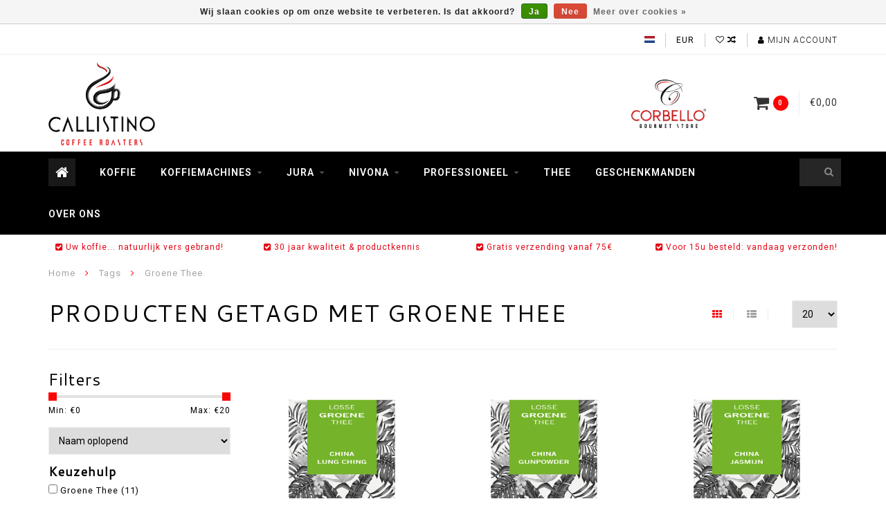

--- FILE ---
content_type: text/html;charset=utf-8
request_url: https://www.callistino.be/tags/groene-thee/
body_size: 11340
content:
<!DOCTYPE html>
<html lang="nl">
  <head>
    
    <!--
        
        Theme Infinite | v1.5
        Theme designed and created by Dyvelopment - We are true e-commerce heroes!
        
        For custom Lightspeed eCom work like custom design or development,
        please contact us at www.dyvelopment.nl
        
    -->
    
    <meta charset="utf-8"/>
<!-- [START] 'blocks/head.rain' -->
<!--

  (c) 2008-2026 Lightspeed Netherlands B.V.
  http://www.lightspeedhq.com
  Generated: 28-01-2026 @ 22:03:26

-->
<link rel="canonical" href="https://www.callistino.be/tags/groene-thee/"/>
<link rel="alternate" href="https://www.callistino.be/index.rss" type="application/rss+xml" title="Nieuwe producten"/>
<link href="https://cdn.webshopapp.com/assets/cookielaw.css?2025-02-20" rel="stylesheet" type="text/css"/>
<meta name="robots" content="noodp,noydir"/>
<meta name="google-site-verification" content="m0dr7rVhxCyeU6x7QEdmH5T5KpvE6tp9Xgjcun9RBkY"/>
<meta name="google-site-verification" content="Szej3X4WHSHKWDDJEZqoQFDhKXAYCdYcP6ewRNVxM-0"/>
<meta property="og:url" content="https://www.callistino.be/tags/groene-thee/?source=facebook"/>
<meta property="og:site_name" content="Callistino Coffee Roasters"/>
<meta property="og:title" content="Groene Thee"/>
<meta property="og:description" content="De beste koffie, voor thuis of kantoor, uit onze ambachtelijke koffiebranderij. De specialist koffiemachines Jura, Nivona, ECM. Vandaag besteld morgen in bij u"/>
<script>
(function(w,d,s,l,i){w[l]=w[l]||[];w[l].push({'gtm.start':
new Date().getTime(),event:'gtm.js'});var f=d.getElementsByTagName(s)[0],
j=d.createElement(s),dl=l!='dataLayer'?'&l='+l:'';j.async=true;j.src=
'https://www.googletagmanager.com/gtm.js?id='+i+dl;f.parentNode.insertBefore(j,f);
})(window,document,'script','dataLayer','GTM-NKDM26G');
</script>
<!--[if lt IE 9]>
<script src="https://cdn.webshopapp.com/assets/html5shiv.js?2025-02-20"></script>
<![endif]-->
<!-- [END] 'blocks/head.rain' -->
    
    <title>Groene Thee - Callistino Coffee Roasters</title>
    
    <meta name="description" content="De beste koffie, voor thuis of kantoor, uit onze ambachtelijke koffiebranderij. De specialist koffiemachines Jura, Nivona, ECM. Vandaag besteld morgen in bij u" />
    <meta name="keywords" content="Groene, Thee, koffie, koffiebonen, koffiebranderij, Brasschaat, Antwerpen, espressomachine,  Callistino, Callistino koffie,  koffie online, koffie bestellen voor thuis, koffiemachine, Jura koffiemachine, Nivona koffiemachine, ECM espresso,  espresso" />
    
    <meta http-equiv="X-UA-Compatible" content="IE=edge">
    <meta name="viewport" content="width=device-width, initial-scale=1.0, maximum-scale=1.0, user-scalable=0">
    <meta name="apple-mobile-web-app-capable" content="yes">
    <meta name="apple-mobile-web-app-status-bar-style" content="black">

    <link rel="shortcut icon" href="https://cdn.webshopapp.com/shops/176825/themes/120329/assets/favicon.ico?20251007205810" type="image/x-icon" />
    
        <meta name="format-detection" content="telephone=no">
    <meta name="format-detection" content="date=no">
    <meta name="format-detection" content="address=no">
    <meta name="format-detection" content="email=no">
        
    <script src="//code.jquery.com/jquery-1.12.4.min.js"></script>
    <script>window.jQuery || document.write('<script src="https://cdn.webshopapp.com/assets/jquery-1-9-1.js?2025-02-20">\x3C/script>')</script>
    
    <link href="//fonts.googleapis.com/css?family=Roboto:400,300,600" rel="stylesheet">
        <link href="//fonts.googleapis.com/css?family=Cantarell:400,300,600" rel="stylesheet">
        
    <link href="//maxcdn.bootstrapcdn.com/font-awesome/4.7.0/css/font-awesome.min.css" rel="stylesheet">
    
    <link rel="stylesheet" href="https://cdn.webshopapp.com/shops/176825/themes/120329/assets/bootstrap-min.css?20251225091325" />

    <link rel="stylesheet" href="https://cdn.webshopapp.com/assets/gui-2-0.css?2025-02-20" />
    <link rel="stylesheet" href="https://cdn.webshopapp.com/assets/gui-responsive-2-0.css?2025-02-20" />
    
    <link rel="stylesheet" href="https://cdn.webshopapp.com/shops/176825/themes/120329/assets/owlcarousel-v2.css?20251225091325" />
    
        
        <link rel="stylesheet" href="https://cdn.webshopapp.com/shops/176825/themes/120329/assets/style-min.css?20251225091325" />
        
    <!-- User defined styles -->
    <link rel="stylesheet" href="https://cdn.webshopapp.com/shops/176825/themes/120329/assets/settings.css?20251225091325" />
    <link rel="stylesheet" href="https://cdn.webshopapp.com/shops/176825/themes/120329/assets/custom.css?20251225091325" />
    
    <!--[if lte IE 9]>
      <script src="https://cdn.webshopapp.com/shops/176825/themes/120329/assets/ie.js?20251225091325"></script>
    <![endif]-->
    
    <script>
      /* Some global vars */
      var domain = 'https://www.callistino.be/';
      var url = 'https://www.callistino.be/';
      var mainUrl = 'https://www.callistino.be/';
      var searchUrl = 'https://www.callistino.be/search/';
      var cartUrl = 'https://www.callistino.be/cart/';
      var checkoutUrl = 'https://www.callistino.be/checkout/';
      var notification = false;
      var b2b = false;
      var freeShippingNotice = true;
      
      /* Quick settings */
      var enableQuickView = true;
      
      /* Some prefedined translations */
      var tContinueShopping = 'Ga verder met winkelen';
      var tProceedToCheckout = 'Doorgaan naar afrekenen';
      var tViewProduct = 'Bekijk product';
      var tAddtoCart = 'Toevoegen aan winkelwagen';
      var tNoInformationFound = 'Geen informatie gevonden';
      var tView = 'Bekijken';
      var tCheckout = 'Bestellen';
      var tLiveCartTotal = 'Totaal incl. btw';
      var tNavigation = 'Navigatie';
      var tOnlyXProductsInStock = 'Er zijn maar XXX producten op voorraad, wil je deze toevoegen aan de winkelwagen?';
      var tInStock = 'Op voorraad';
      var tOutOfStock = 'Niet op voorraad';
      var tFreeShipping = 'Gratis verzending';
      var tAmountToFreeShipping = 'Nog te besteden voor gratis verzending (BE):';
      var tRequestedAmountNotAvailable = 'Het gewenste aantal voor “XXX” is niet beschikbaar.';
      var tMinimumQty = 'De minimale afname voor &quot;XXX&quot; is YYY.';
      var tBackorder = 'Backorder';
      
      /* Cart data */
      var cartTotalIncl = parseFloat(0);
      var cartTotalExcl = parseFloat(0);
      var cartTotal = parseFloat(0);
      var currencySymbol = '€';
      
      var amountToFreeShipping = parseFloat(75);
      
            function getServerTime()
      {
        return new Date ("Jan 28, 2026 22:03:26 +0100");
      }
    </script>
    
        
      </head>
  <body class="">
    
        
    <div class="overlay">
      <i class="fa fa-times"></i>
    </div>
    
    <header>
      
<!-- Topbar -->
<div id="topbar">
  <div class="container">
    <div class="row">
      <div class="col-sm-6 hidden-xs hidden-xxs">
        <div id="topbar-text"></div>
      </div>
      <div class="col-sm-6 col-xs-12" id="topbar-right">
        
        <ul>
        <li class="languages">
          <a href="#"><span class="flags nl"></span></a> <!--NEDERLANDS-->
                  </li>
        
        <li class="currencies">
          <a href="#"><span class="currency-EUR">EUR</span></a>
                  </li>
        <li class="comparewishlist">
          <a href="https://www.callistino.be/wishlist/"><i class="fa fa-heart-o"></i></a>
          <a href="https://www.callistino.be/compare/"><i class="fa fa-random"></i></a>
        </li>
        <li class="account">
          <a href="https://www.callistino.be/account/"><i class="fa fa-user"></i><span class="hidden-xs hidden-xxs"> Mijn account</span></a>
        </li>
        </ul>
        
      </div>
    </div>
  </div>
</div>
<!-- End topbar -->

<div class="container" id="header">
  <div class="row">
    
    <div class="col-sm-5 col-xs-12" id="logo">
      
        <a href="https://www.callistino.be/"><img class="" src="https://cdn.webshopapp.com/shops/176825/themes/120329/assets/logo.png?20251007205810" alt="Logo"></a>
      
    </div>
    
        
        
    <!--<div class="col-md-5 col-sm-7 hidden-xs hidden-xxs" id="hallmark">
            <img src="https://cdn.webshopapp.com/shops/176825/themes/120329/assets/hallmark.png?20251007205810" alt="">
          </div> -->
    
    <div class="header-right col-sm-7 hidden-xs hidden-xxs">
      
      <div id="hallmark">
                      <a href="#" target="_blank">
                  <img src="https://cdn.webshopapp.com/shops/176825/themes/120329/assets/hallmark.png?20251007205810" alt="" id="header-hallmark" onerror="$(this).hide();">
                </a>
                    </div>
      
      
      <!--<div class="cart-header-container">av -->
      <div class="cartheader hidden-sm hidden-xs hidden-xxs">
        <div class="cart-container cart maincart">
        
        <a href="https://www.callistino.be/cart/">
        <div class="cart-icon">
          <i class="fa fa-shopping-cart"></i> <span id="qty" class="highlight-bg cart-total-qty">0</span>
        </div>
        
        <div id="cart-total">
          €0,00
        </div>
        </a>
        
        <div class="cart-content-holder">
          <div class="cart-content">
            <h4>Winkelwagen</h4>
                        
                          <p class="noproducts">U heeft geen artikelen in uw winkelwagen</p>
                      </div>
        </div>
        </div>
      </div>
      <!--</div>-->
      
      
    </div>
  </div>
</div>

<div class="cf"></div>
  

<div class="" id="navbar">
  <div class="container">
    <div class="row">
      <div class="col-md-12">
        <nav>
                <ul class="megamenu">
        <li class="hidden-sm hidden-xs hidden-xxs"><a href="https://www.callistino.be/"><i class="fa fa-home home-icon" aria-hidden="true"></i></a></li>
        <!-- <li class="visible-sm visible-xs hamburger">
            <a href="https://www.callistino.be/"><i class="fa fa-bars" aria-hidden="true"></i></a>
        </li>
        <li class="visible-xs mobile-cart">
            <a href="https://www.callistino.be/cart/"><i class="fa fa-opencart" aria-hidden="true"></i> <span>(0)</span></a>
        </li> -->
        
                <li>
          <a href="https://www.callistino.be/koffie/" class="">Koffie</a>
          
          
          
                    
                    

        </li>
                <li>
          <a href="https://www.callistino.be/koffiemachines/" class="dropdown">Koffiemachines</a>
          
                    <span class="opensub visible-sm visible-xs visible-xxs"><i class="fa fa-plus-circle"></i></span>
          
          
                    <ul class="sub1 megamenu">
            <li>
              <div class="row">
              
                            
                                          <div class="col-md-9 col-sm-12 maxheight">
                          
                              <div class="col-md-3 sub-holder">
                  <h4><a href="https://www.callistino.be/koffiemachines/volautomatisch/">Volautomatisch</a></h4>
                  
                                  </div>
                
                                              <div class="col-md-3 sub-holder">
                  <h4><a href="https://www.callistino.be/koffiemachines/keuzehulp/">Keuzehulp </a></h4>
                  
                                  </div>
                
                                              <div class="col-md-3 sub-holder">
                  <h4><a href="https://www.callistino.be/koffiemachines/halfautomaat/">Halfautomaat</a></h4>
                  
                                  </div>
                
                                              <div class="col-md-3 sub-holder">
                  <h4><a href="https://www.callistino.be/koffiemachines/koffiemolens/">Koffiemolens</a></h4>
                  
                                  </div>
                
                                  <div class="cf"></div>
                                              <div class="col-md-3 sub-holder">
                  <h4><a href="https://www.callistino.be/koffiemachines/onderhoudsproducten/">Onderhoudsproducten</a></h4>
                  
                                  </div>
                
                                              <div class="col-md-3 sub-holder">
                  <h4><a href="https://www.callistino.be/koffiemachines/plan-uw-adviesgesprek/">Plan uw adviesgesprek!</a></h4>
                  
                                  </div>
                
                                            
              </div>
              
                            <div class="col-md-3 hidden-sm hidden-xs hidden-xxs">
                <a href="#"><img src="https://cdn.webshopapp.com/shops/176825/files/457277148/300x300x1/image.jpg" class="img-responsive subcat-image" alt="Koffiemachines"></a>
              </div>
                            
              </div>
              
            </li>
          </ul>
                    
                    

        </li>
                <li>
          <a href="https://www.callistino.be/jura/" class="dropdown">Jura</a>
          
                    <span class="opensub visible-sm visible-xs visible-xxs"><i class="fa fa-plus-circle"></i></span>
          
          
                    <ul class="sub1 megamenu">
            <li>
              <div class="row">
              
                            
                                          <div class="col-md-9 col-sm-12 maxheight">
                          
                              <div class="col-md-3 sub-holder">
                  <h4><a href="https://www.callistino.be/jura/thuis-home-office/">Thuis &amp; Home Office</a></h4>
                  
                                  </div>
                
                                              <div class="col-md-3 sub-holder">
                  <h4><a href="https://www.callistino.be/jura/kantoor-horeca/">Kantoor &amp; Horeca</a></h4>
                  
                                  </div>
                
                                              <div class="col-md-3 sub-holder">
                  <h4><a href="https://www.callistino.be/jura/accessoires/">Accessoires</a></h4>
                  
                                  </div>
                
                                              <div class="col-md-3 sub-holder">
                  <h4><a href="https://www.callistino.be/jura/filters-onderhoud/">Filters &amp; Onderhoud</a></h4>
                  
                                  </div>
                
                                  <div class="cf"></div>
                                              <div class="col-md-3 sub-holder">
                  <h4><a href="https://www.callistino.be/jura/over-jura/">Over JURA</a></h4>
                  
                                      <ul class="sub2">
                                            <li>
                        <i class="fa fa-caret-right" aria-hidden="true"></i> <a href="https://www.callistino.be/jura/over-jura/dit-is-jura/">Dit is JURA</a>
                      </li>
                                            <li>
                        <i class="fa fa-caret-right" aria-hidden="true"></i> <a href="https://www.callistino.be/jura/over-jura/technologie/">Technologie</a>
                      </li>
                                          </ul>
                                  </div>
                
                                            
              </div>
              
                            <div class="col-md-3 hidden-sm hidden-xs hidden-xxs">
                <a href="#"><img src="https://cdn.webshopapp.com/shops/176825/files/484854941/300x300x1/image.jpg" class="img-responsive subcat-image" alt="Jura"></a>
              </div>
                            
              </div>
              
            </li>
          </ul>
                    
                    

        </li>
                <li>
          <a href="https://www.callistino.be/nivona/" class="dropdown">Nivona</a>
          
                    <span class="opensub visible-sm visible-xs visible-xxs"><i class="fa fa-plus-circle"></i></span>
          
          
                    <ul class="sub1 megamenu">
            <li>
              <div class="row">
              
                            
                                          <div class="col-md-9 col-sm-12 maxheight">
                          
                              <div class="col-md-3 sub-holder">
                  <h4><a href="https://www.callistino.be/nivona/koffiemachines/">Koffiemachines</a></h4>
                  
                                  </div>
                
                                              <div class="col-md-3 sub-holder">
                  <h4><a href="https://www.callistino.be/nivona/onderhoudsproducuten/">Onderhoudsproducuten</a></h4>
                  
                                  </div>
                
                                            
              </div>
              
                            <div class="col-md-3 hidden-sm hidden-xs hidden-xxs">
                <a href="#"><img src="https://cdn.webshopapp.com/shops/176825/files/485706887/300x300x1/image.jpg" class="img-responsive subcat-image" alt="Nivona"></a>
              </div>
                            
              </div>
              
            </li>
          </ul>
                    
                    

        </li>
                <li>
          <a href="https://www.callistino.be/professioneel/" class="dropdown">Professioneel</a>
          
                    <span class="opensub visible-sm visible-xs visible-xxs"><i class="fa fa-plus-circle"></i></span>
          
          
                    <ul class="sub1 megamenu">
            <li>
              <div class="row">
              
                            
                                          <div class="col-md-9 col-sm-12 maxheight">
                          
                              <div class="col-md-3 sub-holder">
                  <h4><a href="https://www.callistino.be/professioneel/koffie-op-kantoor/">Koffie op Kantoor</a></h4>
                  
                                      <ul class="sub2">
                                            <li>
                        <i class="fa fa-caret-right" aria-hidden="true"></i> <a href="https://www.callistino.be/professioneel/koffie-op-kantoor/koffiemachines/">Koffiemachines</a>
                      </li>
                                            <li>
                        <i class="fa fa-caret-right" aria-hidden="true"></i> <a href="https://www.callistino.be/professioneel/koffie-op-kantoor/keuzehulp/">Keuzehulp </a>
                      </li>
                                          </ul>
                                  </div>
                
                                              <div class="col-md-3 sub-holder">
                  <h4><a href="https://www.callistino.be/professioneel/horeca/">Horeca</a></h4>
                  
                                  </div>
                
                                            
              </div>
              
                            <div class="col-md-3 hidden-sm hidden-xs hidden-xxs">
                <a href="#"><img src="https://cdn.webshopapp.com/shops/176825/files/485841867/300x300x1/image.jpg" class="img-responsive subcat-image" alt="Professioneel"></a>
              </div>
                            
              </div>
              
            </li>
          </ul>
                    
                    

        </li>
                <li>
          <a href="https://www.callistino.be/thee/" class="">Thee</a>
          
          
          
                    
                    

        </li>
                <li>
          <a href="https://www.callistino.be/geschenkmanden/" class="">Geschenkmanden</a>
          
          
          
                    
                    

        </li>
                <li>
          <a href="https://www.callistino.be/over-ons/" class="">Over ons</a>
          
          
          
                    
                    

        </li>
              
                
                
        <!-- <li id="search">
          <form action="https://www.callistino.be/search/" id="searchform" method="get">
            <input type="text" id="searchbox" name="q" placeholder="" autocomplete="off"><i class="fa fa-search" aria-hidden="true"></i><i class="fa fa-times clearsearch" aria-hidden="true"></i>
          </form>
        </li> -->
        
        <!-- <li id="navcart">
          <a href="https://www.callistino.be/cart/"><i class="fa fa-shopping-cart" aria-hidden="true"></i></a>
        </li> -->
      </ul>
      
      <span id="mobilenav" class="visible-xxs visible-xs visible-sm">
        <a href="https://www.callistino.be/"><i class="fa fa-bars" aria-hidden="true"></i></a>
      </span>
      <span id="mobilecart" class="visible-xxs visible-xs visible-sm">
        <a href="https://www.callistino.be/cart/"><i class="fa fa-shopping-cart" aria-hidden="true"></i> <span>(0)</span></a>
      </span>
      
      <div id="search">
        <form action="https://www.callistino.be/search/" id="searchform" method="get">
          <input type="text" id="searchbox" class="" name="q" placeholder="" autocomplete="off"><i class="fa fa-search" aria-hidden="true"></i><i class="fa fa-times clearsearch" aria-hidden="true"></i>
        </form>
            
        <div id="searchcontent" class="hidden-xs hidden-xxs">
          <div id="searchresults"></div>
          <div class="more"><a href="#" class="search-viewall">Bekijk alle resultaten <span>(0)</span></a></div>
          <div class="noresults">Geen producten gevonden</div>
        </div>
      </div>
      <div id="stickycart" class="hidden-xxs hidden-xs hidden-sm">
        <div class="cart">
          <a href="https://www.callistino.be/cart/">
            <span class="stickyicon"><i class="fa fa-shopping-cart" aria-hidden="true"></i></span> <span class="stickyqty cart-total-qty">0</span>
          </a>
          <div class="cart-content-holder">
            
          </div>
        </div>
      </div>
      <!-- <div id="searchcontent">
        <div id="searchresults"></div>
        <div class="more"><a href="#">Bekijk alle resultaten <span>(0)</span></a></div>
        <div class="noresults">Geen producten gevonden</div>
      </div> -->        </nav>
      </div>
    </div>
  </div>
</div>

  
    
                                  
        
  <div class="usps-navbar visible-md visible-lg">
    <div class="container">
      <div class="row">
                <div class="col-sm-3 usp-navbar-block">
          <i class="fa fa-check-square" aria-hidden="true"></i> Uw koffie... natuurlijk vers gebrand!
        </div>
                
                <div class="col-sm-3 usp-navbar-block">
          <i class="fa fa-check-square" aria-hidden="true"></i> 30 jaar kwaliteit &amp; productkennis
        </div>
                
                <div class="col-sm-3 usp-navbar-block">
          <i class="fa fa-check-square" aria-hidden="true"></i> Gratis verzending vanaf 75€  
        </div>
                
                <div class="col-sm-3 usp-navbar-block">
          <i class="fa fa-check-square" aria-hidden="true"></i> Voor 15u besteld: vandaag verzonden!
        </div>
              </div>
    </div>
  </div>
  
  <div class="usps-navbar usps-slider-holder visible-sm visible-xs visible-xxs">
    <div class="container">
      <div class="row">
        <div class="col-md-12">
          <div class="usps-slider owl-carousel owl-theme-usps">
                <div class="item usp-navbar-block">
          <i class="fa fa-check-square" aria-hidden="true"></i> Uw koffie... natuurlijk vers gebrand!
        </div>
                
                <div class="item usp-navbar-block">
          <i class="fa fa-check-square" aria-hidden="true"></i> 30 jaar kwaliteit & productkennis
        </div>
                
                <div class="item usp-navbar-block">
          <i class="fa fa-check-square" aria-hidden="true"></i> Gratis verzending vanaf 75€  
        </div>
                
                <div class="item usp-navbar-block">
          <i class="fa fa-check-square" aria-hidden="true"></i> Voor 15u besteld: vandaag verzonden!
        </div>
              </div>
      </div>
      </div>
    </div>
  </div>

    </header>
    
        <div itemscope itemtype="http://schema.org/BreadcrumbList" class="breadcrumbs usp-navbar">
  <div class="container">
    <div class="row">
      <div class="col-md-12">
        <a href="https://www.callistino.be/" title="Home">Home</a>
        
                        <span itemprop="itemListElement" itemscope itemtype="http://schema.org/ListItem">
        <i class="fa fa-angle-right highlight-txt"></i> <a href="https://www.callistino.be/tags/" itemscope itemtype="http://schema.org/Thing" itemprop="item"><span itemprop="name">Tags</span></a>
          <meta itemprop="position" content="1" />
        </span>
                        <span itemprop="itemListElement" itemscope itemtype="http://schema.org/ListItem">
        <i class="fa fa-angle-right highlight-txt"></i> <a href="https://www.callistino.be/tags/groene-thee/" itemscope itemtype="http://schema.org/Thing" itemprop="item"><span itemprop="name">Groene Thee</span></a>
          <meta itemprop="position" content="2" />
        </span>
                      </div>
    </div>
  </div>
</div>        
        
    <div class="container collection category-header">

  <div class="row rowmargin">
    <div class="col-sm-8 category-title">
      <h1>Producten getagd met Groene Thee</h1>
    </div>
    <div class="col-sm-4 filters-top">
        <a href="https://www.callistino.be/tags/groene-thee/" class="active"><i class="fa fa-th"></i></a>
        <a href="https://www.callistino.be/tags/groene-thee/?mode=list" class=""><i class="fa fa-th-list"></i></a>
        <select onchange="document.location=$(this).find(':selected').attr('data-url')">
            <option value="20" data-url="https://www.callistino.be/tags/groene-thee/">20</option>
                                    <option value="6" data-url="https://www.callistino.be/tags/groene-thee/?limit=6">6</option>
                                                <option value="12" data-url="https://www.callistino.be/tags/groene-thee/?limit=12">12</option>
                                                <option value="24" data-url="https://www.callistino.be/tags/groene-thee/?limit=24">24</option>
                                                <option value="36" data-url="https://www.callistino.be/tags/groene-thee/?limit=36">36</option>
                                                <option value="50" data-url="https://www.callistino.be/tags/groene-thee/?limit=50">50</option>
                                                <option value="100" data-url="https://www.callistino.be/tags/groene-thee/?limit=100">100</option>
                                </select>
    </div>
  </div>
  
  <div class="row">
    <div class="col-md-12">
      <hr>
    </div>
  </div>
  
        
  <div class="row">
    <div class="col-md-3 rowmargin">
      
    <div class="filters">
      <form action="https://www.callistino.be/tags/groene-thee/" method="get" id="filter_form">
        <input type="hidden" name="mode" value="grid" id="filter_form_mode" />
        <input type="hidden" name="limit" value="20" id="filter_form_limit" />
        <input type="hidden" name="sort" value="asc" id="filter_form_sort" />
        <input type="hidden" name="max" value="20" id="filter_form_max" />
        <input type="hidden" name="min" value="0" id="filter_form_min" />
        
        <div class="price-filter">
          <h3>Filters</h3>
          <div class="sidebar-filter-slider">
            <div id="collection-filter-price"></div>
          </div>
          <div class="sidebar-filter-range cf">
            <div class="min">Min: €<span>0</span></div>
            <div class="max">Max: €<span>20</span></div>
          </div>
        </div>
        
        <select name="sort" onchange="$('#formSortModeLimit').submit();">
                    <option value="popular">Meest bekeken</option>
                    <option value="newest">Nieuwste producten</option>
                    <option value="lowest">Laagste prijs</option>
                    <option value="highest">Hoogste prijs</option>
                    <option value="asc" selected="selected">Naam oplopend</option>
                    <option value="desc">Naam aflopend</option>
                  </select>        
                <div class="row">
                <div class="custom-filter col-lg-12 col-md-12 col-sm-6 col-xs-6 col-xxs-6">
        <h4>Keuzehulp</h4>
                <div class="sidebar-filter-item">
          <input id="filter_693999" type="checkbox" name="filter[]" value="693999"  />
          <label for="filter_693999">Groene Thee <span>(11)</span></label>
        </div>
                <div class="sidebar-filter-item">
          <input id="filter_695187" type="checkbox" name="filter[]" value="695187"  />
          <label for="filter_695187">Witte Thee <span>(1)</span></label>
        </div>
                </div>
                </div>
      </form>
    </div>
    
    <div class="sidebar-cats rowmargin">
      <h3>Categorieën</h3>
      
      <ul class="hidden-sm hidden-xs hidden-xxs sub0">
            <li>
        <a href="https://www.callistino.be/koffie/">Koffie</a>
        
                
      </li>
            <li>
        <a href="https://www.callistino.be/koffiemachines/">Koffiemachines</a>
        
                
        <span class="expand-cat"><i class="fa fa-chevron-down"></i></span>
        
        <ul class="sub1">
                    <li>
            <a href="https://www.callistino.be/koffiemachines/volautomatisch/">Volautomatisch <span class="count">(117)</span></a>
            
                        
          </li>
                    <li>
            <a href="https://www.callistino.be/koffiemachines/keuzehulp/">Keuzehulp  <span class="count">(0)</span></a>
            
                        
          </li>
                    <li>
            <a href="https://www.callistino.be/koffiemachines/halfautomaat/">Halfautomaat <span class="count">(32)</span></a>
            
                        
          </li>
                    <li>
            <a href="https://www.callistino.be/koffiemachines/koffiemolens/">Koffiemolens <span class="count">(9)</span></a>
            
                        
          </li>
                    <li>
            <a href="https://www.callistino.be/koffiemachines/onderhoudsproducten/">Onderhoudsproducten <span class="count">(31)</span></a>
            
                        
          </li>
                    <li>
            <a href="https://www.callistino.be/koffiemachines/plan-uw-adviesgesprek/">Plan uw adviesgesprek! <span class="count">(0)</span></a>
            
                        
          </li>
                  </ul>
                
      </li>
            <li>
        <a href="https://www.callistino.be/jura/">Jura</a>
        
                
        <span class="expand-cat"><i class="fa fa-chevron-down"></i></span>
        
        <ul class="sub1">
                    <li>
            <a href="https://www.callistino.be/jura/thuis-home-office/">Thuis &amp; Home Office <span class="count">(74)</span></a>
            
                        
          </li>
                    <li>
            <a href="https://www.callistino.be/jura/kantoor-horeca/">Kantoor &amp; Horeca <span class="count">(19)</span></a>
            
                        
          </li>
                    <li>
            <a href="https://www.callistino.be/jura/accessoires/">Accessoires <span class="count">(15)</span></a>
            
                        
          </li>
                    <li>
            <a href="https://www.callistino.be/jura/filters-onderhoud/">Filters &amp; Onderhoud <span class="count">(17)</span></a>
            
                        
          </li>
                    <li>
            <span class="expand-cat sub"><i class="fa fa-caret-right"></i></span><a href="https://www.callistino.be/jura/over-jura/">Over JURA <span class="count">(0)</span></a>
            
                        <ul class="sub2">
                            <li>
                <a href="https://www.callistino.be/jura/over-jura/dit-is-jura/">Dit is JURA</a>
                
                                  
              </li>
                            <li>
                <a href="https://www.callistino.be/jura/over-jura/technologie/">Technologie</a>
                
                                  
              </li>
                          </ul>
                        
          </li>
                  </ul>
                
      </li>
            <li>
        <a href="https://www.callistino.be/nivona/">Nivona</a>
        
                
        <span class="expand-cat"><i class="fa fa-chevron-down"></i></span>
        
        <ul class="sub1">
                    <li>
            <a href="https://www.callistino.be/nivona/koffiemachines/">Koffiemachines <span class="count">(30)</span></a>
            
                        
          </li>
                    <li>
            <a href="https://www.callistino.be/nivona/onderhoudsproducuten/">Onderhoudsproducuten <span class="count">(5)</span></a>
            
                        
          </li>
                  </ul>
                
      </li>
            <li>
        <a href="https://www.callistino.be/professioneel/">Professioneel</a>
        
                
        <span class="expand-cat"><i class="fa fa-chevron-down"></i></span>
        
        <ul class="sub1">
                    <li>
            <span class="expand-cat sub"><i class="fa fa-caret-right"></i></span><a href="https://www.callistino.be/professioneel/koffie-op-kantoor/">Koffie op Kantoor <span class="count">(1)</span></a>
            
                        <ul class="sub2">
                            <li>
                <a href="https://www.callistino.be/professioneel/koffie-op-kantoor/koffiemachines/">Koffiemachines</a>
                
                                  
              </li>
                            <li>
                <a href="https://www.callistino.be/professioneel/koffie-op-kantoor/keuzehulp/">Keuzehulp </a>
                
                                  
              </li>
                          </ul>
                        
          </li>
                    <li>
            <a href="https://www.callistino.be/professioneel/horeca/">Horeca <span class="count">(6)</span></a>
            
                        
          </li>
                  </ul>
                
      </li>
            <li>
        <a href="https://www.callistino.be/thee/">Thee</a>
        
                
      </li>
            <li>
        <a href="https://www.callistino.be/geschenkmanden/">Geschenkmanden</a>
        
                
      </li>
            <li>
        <a href="https://www.callistino.be/over-ons/">Over ons</a>
        
                
      </li>
            </ul>
      
      <select onchange="location = this.options[this.selectedIndex].value;" class="hidden-md hidden-lg mobile-categories">
                
          <option value="https://www.callistino.be/koffie/">Koffie</option>
          
                    
                
          <option value="https://www.callistino.be/koffiemachines/">Koffiemachines</option>
          
                                  
              <option value="https://www.callistino.be/koffiemachines/volautomatisch/">- Volautomatisch</option>
              
                            
                        
              <option value="https://www.callistino.be/koffiemachines/keuzehulp/">- Keuzehulp </option>
              
                            
                        
              <option value="https://www.callistino.be/koffiemachines/halfautomaat/">- Halfautomaat</option>
              
                            
                        
              <option value="https://www.callistino.be/koffiemachines/koffiemolens/">- Koffiemolens</option>
              
                            
                        
              <option value="https://www.callistino.be/koffiemachines/onderhoudsproducten/">- Onderhoudsproducten</option>
              
                            
                        
              <option value="https://www.callistino.be/koffiemachines/plan-uw-adviesgesprek/">- Plan uw adviesgesprek!</option>
              
                            
                                
                
          <option value="https://www.callistino.be/jura/">Jura</option>
          
                                  
              <option value="https://www.callistino.be/jura/thuis-home-office/">- Thuis &amp; Home Office</option>
              
                            
                        
              <option value="https://www.callistino.be/jura/kantoor-horeca/">- Kantoor &amp; Horeca</option>
              
                            
                        
              <option value="https://www.callistino.be/jura/accessoires/">- Accessoires</option>
              
                            
                        
              <option value="https://www.callistino.be/jura/filters-onderhoud/">- Filters &amp; Onderhoud</option>
              
                            
                        
              <option value="https://www.callistino.be/jura/over-jura/">- Over JURA</option>
              
                                              <option value="https://www.callistino.be/jura/over-jura/dit-is-jura/"> -- Dit is JURA</option>
                                <option value="https://www.callistino.be/jura/over-jura/technologie/"> -- Technologie</option>
                                            
                                
                
          <option value="https://www.callistino.be/nivona/">Nivona</option>
          
                                  
              <option value="https://www.callistino.be/nivona/koffiemachines/">- Koffiemachines</option>
              
                            
                        
              <option value="https://www.callistino.be/nivona/onderhoudsproducuten/">- Onderhoudsproducuten</option>
              
                            
                                
                
          <option value="https://www.callistino.be/professioneel/">Professioneel</option>
          
                                  
              <option value="https://www.callistino.be/professioneel/koffie-op-kantoor/">- Koffie op Kantoor</option>
              
                                              <option value="https://www.callistino.be/professioneel/koffie-op-kantoor/koffiemachines/"> -- Koffiemachines</option>
                                <option value="https://www.callistino.be/professioneel/koffie-op-kantoor/keuzehulp/"> -- Keuzehulp </option>
                                            
                        
              <option value="https://www.callistino.be/professioneel/horeca/">- Horeca</option>
              
                            
                                
                
          <option value="https://www.callistino.be/thee/">Thee</option>
          
                    
                
          <option value="https://www.callistino.be/geschenkmanden/">Geschenkmanden</option>
          
                    
                
          <option value="https://www.callistino.be/over-ons/">Over ons</option>
          
                    
              </select>
      
    </div>
    
    
<script type="text/javascript">
  $(function(){
    $('#filter_form input, #filter_form select').change(function(){
      $(this).closest('form').submit();
    });
    
    $("#collection-filter-price").slider(
    {
      range: true,
      min: 0,
      max: 20,
      values: [0, 20],
      step: 1,
      slide: function( event, ui)
      {
        $('.sidebar-filter-range .min span').html(ui.values[0]);
        $('.sidebar-filter-range .max span').html(ui.values[1]);
        
        $('#filter_form_min').val(ui.values[0]);
        $('#filter_form_max').val(ui.values[1]);
      },
      stop: function(event, ui)
      {
        $('#filter_form').submit();
      }
    });
    
  });
</script>    </div>
    <div class="col-md-9">
      
            
      <div class="row">
        
                  
  <div class="col-sm-4 col-xs-6 col-xxs-12 rowmargin">
    
    <div class="product-block-holder">
      
      <div class="product-block">
                <div class="product-block-image">
          <a href="https://www.callistino.be/thee-china-green-lung-ching.html">
                                  <img src="https://cdn.webshopapp.com/shops/176825/files/322708624/260x300x2/china-green-lung-ching.jpg" alt="China Green &#039;Lung Ching&#039;" title="China Green &#039;Lung Ching&#039;" />
                              </a>
        
                <div class="product-block-quick">
          <div class="quickcart" data-vid="219944768" data-title="China Green &#039;Lung Ching&#039;" data-img="https://cdn.webshopapp.com/shops/176825/files/322708624/200x200x1/image.jpg" data-url="https://www.callistino.be/thee-china-green-lung-ching.html" data-price="15.95">
            <i class="fa fa-shopping-cart" aria-hidden="true" title="Place in cart"></i>
          </div>
          
          <div class="quickview" data-url="thee-china-green-lung-ching.html" >
            <i class="fa fa-search" aria-hidden="true" title="Bekijk product"></i>
          </div>
        </div>
                  
        </div>
        
          <h4>
            <a href="https://www.callistino.be/thee-china-green-lung-ching.html" title="China Green &#039;Lung Ching&#039;" class="title">
                              China Green &#039;Lung Ching&#039;
                          </a>
          </h4>        
        
        <div class="product-block-price">
                    €15,95
        </div>
        
                
                
                
      </div>
      
      <div class="product-block-sub">
      
              
                <div class="product-block-description">
          Een absolute aanrader.  De grote, lange en platgedrukte bladeren zorgen voor een zeer milde en verfr
        </div>
              
      </div>
      
    </div>
    
  </div>
  
    
                  
  <div class="col-sm-4 col-xs-6 col-xxs-12 rowmargin">
    
    <div class="product-block-holder">
      
      <div class="product-block">
                <div class="product-block-image">
          <a href="https://www.callistino.be/groene-thee-china-gunpowder.html">
                                  <img src="https://cdn.webshopapp.com/shops/176825/files/322515196/260x300x2/china-gunpowder.jpg" alt="China Gunpowder" title="China Gunpowder" />
                              </a>
        
                <div class="product-block-quick">
          <div class="quickcart" data-vid="218821934" data-title="China Gunpowder" data-img="https://cdn.webshopapp.com/shops/176825/files/322515196/200x200x1/image.jpg" data-url="https://www.callistino.be/groene-thee-china-gunpowder.html" data-price="4.84">
            <i class="fa fa-shopping-cart" aria-hidden="true" title="Place in cart"></i>
          </div>
          
          <div class="quickview" data-url="groene-thee-china-gunpowder.html" >
            <i class="fa fa-search" aria-hidden="true" title="Bekijk product"></i>
          </div>
        </div>
                  
        </div>
        
          <h4>
            <a href="https://www.callistino.be/groene-thee-china-gunpowder.html" title="China Gunpowder" class="title">
                              China Gunpowder
                          </a>
          </h4>        
        
        <div class="product-block-price">
                    €4,84
        </div>
        
                
                
                
      </div>
      
      <div class="product-block-sub">
      
              
                <div class="product-block-description">
          Gunpowder dankt haar naam aan de grijs-groene balletjes van opgerolde bladeren die lijken op kanonsb
        </div>
              
      </div>
      
    </div>
    
  </div>
  
    
                  
  <div class="col-sm-4 col-xs-6 col-xxs-12 rowmargin">
    
    <div class="product-block-holder">
      
      <div class="product-block">
                <div class="product-block-image">
          <a href="https://www.callistino.be/groene-thee-china-jasmijn.html">
                                  <img src="https://cdn.webshopapp.com/shops/176825/files/322964820/260x300x2/china-jasmijn.jpg" alt="China Jasmijn" title="China Jasmijn" />
                              </a>
        
                <div class="product-block-quick">
          <div class="quickcart" data-vid="220003929" data-title="China Jasmijn" data-img="https://cdn.webshopapp.com/shops/176825/files/322964820/200x200x1/image.jpg" data-url="https://www.callistino.be/groene-thee-china-jasmijn.html" data-price="5.39">
            <i class="fa fa-shopping-cart" aria-hidden="true" title="Place in cart"></i>
          </div>
          
          <div class="quickview" data-url="groene-thee-china-jasmijn.html" >
            <i class="fa fa-search" aria-hidden="true" title="Bekijk product"></i>
          </div>
        </div>
                  
        </div>
        
          <h4>
            <a href="https://www.callistino.be/groene-thee-china-jasmijn.html" title="China Jasmijn" class="title">
                              China Jasmijn
                          </a>
          </h4>        
        
        <div class="product-block-price">
                    €5,39
        </div>
        
                
                
                
      </div>
      
      <div class="product-block-sub">
      
              
                <div class="product-block-description">
          Chinese thee geparfumeerd met jasmijnbloemen.  Deze zachte, bloemige thee past perfect past bij een 
        </div>
              
      </div>
      
    </div>
    
  </div>
  
      <div class="cf visible-lg visible-md visible-sm hidden-xs hidden-xxs"></div>
    
                  
  <div class="col-sm-4 col-xs-6 col-xxs-12 rowmargin">
    
    <div class="product-block-holder">
      
      <div class="product-block">
                <div class="product-block-image">
          <a href="https://www.callistino.be/chinese-sencha-thee-earl-green.html">
                                  <img src="https://cdn.webshopapp.com/shops/176825/files/343023525/260x300x2/earl-green.jpg" alt="Earl Green" title="Earl Green" />
                              </a>
        
                <div class="product-block-quick">
          <div class="quickcart" data-vid="219954038" data-title="Earl Green" data-img="https://cdn.webshopapp.com/shops/176825/files/343023525/200x200x1/image.jpg" data-url="https://www.callistino.be/chinese-sencha-thee-earl-green.html" data-price="4.95">
            <i class="fa fa-shopping-cart" aria-hidden="true" title="Place in cart"></i>
          </div>
          
          <div class="quickview" data-url="chinese-sencha-thee-earl-green.html" >
            <i class="fa fa-search" aria-hidden="true" title="Bekijk product"></i>
          </div>
        </div>
                  
        </div>
        
          <h4>
            <a href="https://www.callistino.be/chinese-sencha-thee-earl-green.html" title="Earl Green" class="title">
                              Earl Green
                          </a>
          </h4>        
        
        <div class="product-block-price">
                    €4,95
        </div>
        
                
                
                
      </div>
      
      <div class="product-block-sub">
      
              
                <div class="product-block-description">
          Chinese groene thee, type Sencha geparfumeerd met bergamotolie.
        </div>
              
      </div>
      
    </div>
    
  </div>
  
    
                  
  <div class="col-sm-4 col-xs-6 col-xxs-12 rowmargin">
    
    <div class="product-block-holder">
      
      <div class="product-block">
                <div class="product-block-image">
          <a href="https://www.callistino.be/groene-thee-coco-peche.html">
                                  <img src="https://cdn.webshopapp.com/shops/176825/files/323182924/260x300x2/groene-thee-coco-peche.jpg" alt="Groene thee Coco Pêche" title="Groene thee Coco Pêche" />
                              </a>
        
                <div class="product-block-quick">
          <div class="quickcart" data-vid="220184833" data-title="Groene thee Coco Pêche" data-img="https://cdn.webshopapp.com/shops/176825/files/323182924/200x200x1/image.jpg" data-url="https://www.callistino.be/groene-thee-coco-peche.html" data-price="8.69">
            <i class="fa fa-shopping-cart" aria-hidden="true" title="Place in cart"></i>
          </div>
          
          <div class="quickview" data-url="groene-thee-coco-peche.html" >
            <i class="fa fa-search" aria-hidden="true" title="Bekijk product"></i>
          </div>
        </div>
                  
        </div>
        
          <h4>
            <a href="https://www.callistino.be/groene-thee-coco-peche.html" title="Groene thee Coco Pêche" class="title">
                              Groene thee Coco Pêche
                          </a>
          </h4>        
        
        <div class="product-block-price">
                    €8,69
        </div>
        
                
                
                
      </div>
      
      <div class="product-block-sub">
      
              
                <div class="product-block-description">
          Groene thee afkomstig uit Vietnam met geparfumeerdstukjes kokos, ananas, osmanthusbloemen, zonnebloe
        </div>
              
      </div>
      
    </div>
    
  </div>
  
    
                  
  <div class="col-sm-4 col-xs-6 col-xxs-12 rowmargin">
    
    <div class="product-block-holder">
      
      <div class="product-block">
                <div class="product-block-image">
          <a href="https://www.callistino.be/groene-thee-japan-genmaicha.html">
                                  <img src="https://cdn.webshopapp.com/shops/176825/files/322963330/260x300x2/japan-genmaicha.jpg" alt="Japan Genmaicha" title="Japan Genmaicha" />
                              </a>
        
                <div class="product-block-quick">
          <div class="quickcart" data-vid="220084726" data-title="Japan Genmaicha" data-img="https://cdn.webshopapp.com/shops/176825/files/322963330/200x200x1/image.jpg" data-url="https://www.callistino.be/groene-thee-japan-genmaicha.html" data-price="12.1">
            <i class="fa fa-shopping-cart" aria-hidden="true" title="Place in cart"></i>
          </div>
          
          <div class="quickview" data-url="groene-thee-japan-genmaicha.html" >
            <i class="fa fa-search" aria-hidden="true" title="Bekijk product"></i>
          </div>
        </div>
                  
        </div>
        
          <h4>
            <a href="https://www.callistino.be/groene-thee-japan-genmaicha.html" title="Japan Genmaicha" class="title">
                              Japan Genmaicha
                          </a>
          </h4>        
        
        <div class="product-block-price">
                    €12,10
        </div>
        
                
                
                
      </div>
      
      <div class="product-block-sub">
      
              
                <div class="product-block-description">
          Japanse groene bancha thee met gepofte rijst.  Een zoete, volle groene thee met een mild aroma die w
        </div>
              
      </div>
      
    </div>
    
  </div>
  
      <div class="cf visible-lg visible-md visible-sm hidden-xs hidden-xxs"></div>
    
                  
  <div class="col-sm-4 col-xs-6 col-xxs-12 rowmargin">
    
    <div class="product-block-holder">
      
      <div class="product-block">
                <div class="product-block-image">
          <a href="https://www.callistino.be/groene-thee-japan-yame-sencha-harashima.html">
                                  <img src="https://cdn.webshopapp.com/shops/176825/files/322962370/260x300x2/japan-yame-sencha-harashima.jpg" alt="Japan Yame Sencha Harashima" title="Japan Yame Sencha Harashima" />
                              </a>
        
                <div class="product-block-quick">
          <div class="quickcart" data-vid="220087290" data-title="Japan Yame Sencha Harashima" data-img="https://cdn.webshopapp.com/shops/176825/files/322962370/200x200x1/image.jpg" data-url="https://www.callistino.be/groene-thee-japan-yame-sencha-harashima.html" data-price="12.1">
            <i class="fa fa-shopping-cart" aria-hidden="true" title="Place in cart"></i>
          </div>
          
          <div class="quickview" data-url="groene-thee-japan-yame-sencha-harashima.html" >
            <i class="fa fa-search" aria-hidden="true" title="Bekijk product"></i>
          </div>
        </div>
                  
        </div>
        
          <h4>
            <a href="https://www.callistino.be/groene-thee-japan-yame-sencha-harashima.html" title="Japan Yame Sencha Harashima" class="title">
                              Japan Yame Sencha Harashima
                          </a>
          </h4>        
        
        <div class="product-block-price">
                    €12,10
        </div>
        
                
                
                
      </div>
      
      <div class="product-block-sub">
      
              
                <div class="product-block-description">
          Deze thee is een Japanse groene thee van de plantages van Yame, in het uiterste zuiden van Japan op 
        </div>
              
      </div>
      
    </div>
    
  </div>
  
    
                  
  <div class="col-sm-4 col-xs-6 col-xxs-12 rowmargin">
    
    <div class="product-block-holder">
      
      <div class="product-block">
                <div class="product-block-image">
          <a href="https://www.callistino.be/groene-thee-korea-jeju-bio.html">
                                  <img src="https://cdn.webshopapp.com/shops/176825/files/322966742/260x300x2/korea-jeju-bio.jpg" alt="Korea Jeju Bio" title="Korea Jeju Bio" />
                              </a>
        
                <div class="product-block-quick">
          <div class="quickcart" data-vid="220142322" data-title="Korea Jeju Bio" data-img="https://cdn.webshopapp.com/shops/176825/files/322966742/200x200x1/image.jpg" data-url="https://www.callistino.be/groene-thee-korea-jeju-bio.html" data-price="10.56">
            <i class="fa fa-shopping-cart" aria-hidden="true" title="Place in cart"></i>
          </div>
          
          <div class="quickview" data-url="groene-thee-korea-jeju-bio.html" >
            <i class="fa fa-search" aria-hidden="true" title="Bekijk product"></i>
          </div>
        </div>
                  
        </div>
        
          <h4>
            <a href="https://www.callistino.be/groene-thee-korea-jeju-bio.html" title="Korea Jeju Bio" class="title">
                              Korea Jeju Bio
                          </a>
          </h4>        
        
        <div class="product-block-price">
                    €10,56
        </div>
        
                
                
                
      </div>
      
      <div class="product-block-sub">
      
              
                <div class="product-block-description">
          Een bijzonder zuivere groene thee uit Korea.  Deze biologische thee heeft een erg zacht karakter en 
        </div>
              
      </div>
      
    </div>
    
  </div>
  
    
                  
  <div class="col-sm-4 col-xs-6 col-xxs-12 rowmargin">
    
    <div class="product-block-holder">
      
      <div class="product-block">
                <div class="product-block-image">
          <a href="https://www.callistino.be/groene-thee-sencha-citroen-gember.html">
                                  <img src="https://cdn.webshopapp.com/shops/176825/files/322966964/260x300x2/sencha-gember-citroen.jpg" alt="Sencha Gember Citroen" title="Sencha Gember Citroen" />
                              </a>
        
                <div class="product-block-quick">
          <div class="quickcart" data-vid="220142746" data-title="Sencha Gember Citroen" data-img="https://cdn.webshopapp.com/shops/176825/files/322966964/200x200x1/image.jpg" data-url="https://www.callistino.be/groene-thee-sencha-citroen-gember.html" data-price="4.95">
            <i class="fa fa-shopping-cart" aria-hidden="true" title="Place in cart"></i>
          </div>
          
          <div class="quickview" data-url="groene-thee-sencha-citroen-gember.html" >
            <i class="fa fa-search" aria-hidden="true" title="Bekijk product"></i>
          </div>
        </div>
                  
        </div>
        
          <h4>
            <a href="https://www.callistino.be/groene-thee-sencha-citroen-gember.html" title="Sencha Gember Citroen" class="title">
                              Sencha Gember Citroen
                          </a>
          </h4>        
        
        <div class="product-block-price">
                    €4,95
        </div>
        
                
                
                
      </div>
      
      <div class="product-block-sub">
      
              
                <div class="product-block-description">
          Chinese sencha-thee die geparfumeerd werd met citroen en stukjes gember.  Een verfrissend trio.
        </div>
              
      </div>
      
    </div>
    
  </div>
  
      <div class="cf visible-lg visible-md visible-sm hidden-xs hidden-xxs"></div>
    
                  
  <div class="col-sm-4 col-xs-6 col-xxs-12 rowmargin">
    
    <div class="product-block-holder">
      
      <div class="product-block">
                <div class="product-block-image">
          <a href="https://www.callistino.be/groene-thee-sencha-sishendo.html">
                                  <img src="https://cdn.webshopapp.com/shops/176825/files/323190926/260x300x2/sencha-sichendo.jpg" alt="Sencha Sichendo" title="Sencha Sichendo" />
                              </a>
        
                <div class="product-block-quick">
          <div class="quickcart" data-vid="220183510" data-title="Sencha Sichendo" data-img="https://cdn.webshopapp.com/shops/176825/files/323190926/200x200x1/image.jpg" data-url="https://www.callistino.be/groene-thee-sencha-sishendo.html" data-price="4.95">
            <i class="fa fa-shopping-cart" aria-hidden="true" title="Place in cart"></i>
          </div>
          
          <div class="quickview" data-url="groene-thee-sencha-sishendo.html" >
            <i class="fa fa-search" aria-hidden="true" title="Bekijk product"></i>
          </div>
        </div>
                  
        </div>
        
          <h4>
            <a href="https://www.callistino.be/groene-thee-sencha-sishendo.html" title="Sencha Sichendo" class="title">
                              Sencha Sichendo
                          </a>
          </h4>        
        
        <div class="product-block-price">
                    €4,95
        </div>
        
                
                
                
      </div>
      
      <div class="product-block-sub">
      
              
                <div class="product-block-description">
          Chinese groene thee type Sencha  die geparfumeerd werd met sinaasappel en rozenblaadjes.
        </div>
              
      </div>
      
    </div>
    
  </div>
  
    
                  
  <div class="col-sm-4 col-xs-6 col-xxs-12 rowmargin">
    
    <div class="product-block-holder">
      
      <div class="product-block">
                <div class="product-block-image">
          <a href="https://www.callistino.be/groene-thee-sencha-taj-mahal.html">
                                  <img src="https://cdn.webshopapp.com/shops/176825/files/323188809/260x300x2/sencha-taj-mahal.jpg" alt="Sencha Taj Mahal" title="Sencha Taj Mahal" />
                              </a>
        
                <div class="product-block-quick">
          <div class="quickcart" data-vid="220184151" data-title="Sencha Taj Mahal" data-img="https://cdn.webshopapp.com/shops/176825/files/323188809/200x200x1/image.jpg" data-url="https://www.callistino.be/groene-thee-sencha-taj-mahal.html" data-price="4.95">
            <i class="fa fa-shopping-cart" aria-hidden="true" title="Place in cart"></i>
          </div>
          
          <div class="quickview" data-url="groene-thee-sencha-taj-mahal.html" >
            <i class="fa fa-search" aria-hidden="true" title="Bekijk product"></i>
          </div>
        </div>
                  
        </div>
        
          <h4>
            <a href="https://www.callistino.be/groene-thee-sencha-taj-mahal.html" title="Sencha Taj Mahal" class="title">
                              Sencha Taj Mahal
                          </a>
          </h4>        
        
        <div class="product-block-price">
                    €4,95
        </div>
        
                
                
                
      </div>
      
      <div class="product-block-sub">
      
              
                <div class="product-block-description">
          Chinese groene thee type Sencha geparfumeerd met citroen vanille en zoete appel.
        </div>
              
      </div>
      
    </div>
    
  </div>
  
    
                  
  <div class="col-sm-4 col-xs-6 col-xxs-12 rowmargin">
    
    <div class="product-block-holder">
      
      <div class="product-block">
                <div class="product-block-image">
          <a href="https://www.callistino.be/witte-thee-pai-mu-tan.html">
                                  <img src="https://cdn.webshopapp.com/shops/176825/files/323102987/260x300x2/witte-thee-pai-mu-tan.jpg" alt="Witte thee Pai Mu Tan" title="Witte thee Pai Mu Tan" />
                              </a>
        
                <div class="product-block-quick">
          <div class="quickcart" data-vid="220187808" data-title="Witte thee Pai Mu Tan" data-img="https://cdn.webshopapp.com/shops/176825/files/323102987/200x200x1/image.jpg" data-url="https://www.callistino.be/witte-thee-pai-mu-tan.html" data-price="13.2">
            <i class="fa fa-shopping-cart" aria-hidden="true" title="Place in cart"></i>
          </div>
          
          <div class="quickview" data-url="witte-thee-pai-mu-tan.html" >
            <i class="fa fa-search" aria-hidden="true" title="Bekijk product"></i>
          </div>
        </div>
                  
        </div>
        
          <h4>
            <a href="https://www.callistino.be/witte-thee-pai-mu-tan.html" title="Witte thee Pai Mu Tan" class="title">
                              Witte thee Pai Mu Tan
                          </a>
          </h4>        
        
        <div class="product-block-price">
                    €13,20
        </div>
        
                
                
                
      </div>
      
      <div class="product-block-sub">
      
              
                <div class="product-block-description">
          Een exclusieve witte thee uit de provincie Fujian.  De theeblaadjes worden op geen enkele manier bew
        </div>
              
      </div>
      
    </div>
    
  </div>
  
      <div class="cf visible-lg visible-md visible-sm hidden-xs hidden-xxs"></div>
    
         
        
              
      </div>
      
      <!-- <div class="row">
        <div class="col-md-12">
          <hr>
        </div>
      </div> -->
      
            
            
    </div>
    
  </div>
</div>    
    <!-- [START] 'blocks/body.rain' -->
<script>
(function () {
  var s = document.createElement('script');
  s.type = 'text/javascript';
  s.async = true;
  s.src = 'https://www.callistino.be/services/stats/pageview.js';
  ( document.getElementsByTagName('head')[0] || document.getElementsByTagName('body')[0] ).appendChild(s);
})();
</script>
  
<!-- Global site tag (gtag.js) - Google Analytics -->
<script async src="https://www.googletagmanager.com/gtag/js?id=G-SFBV8GX86V"></script>
<script>
    window.dataLayer = window.dataLayer || [];
    function gtag(){dataLayer.push(arguments);}

        gtag('consent', 'default', {"ad_storage":"denied","ad_user_data":"denied","ad_personalization":"denied","analytics_storage":"denied","region":["AT","BE","BG","CH","GB","HR","CY","CZ","DK","EE","FI","FR","DE","EL","HU","IE","IT","LV","LT","LU","MT","NL","PL","PT","RO","SK","SI","ES","SE","IS","LI","NO","CA-QC"]});
    
    gtag('js', new Date());
    gtag('config', 'G-SFBV8GX86V', {
        'currency': 'EUR',
                'country': 'BE'
    });

        gtag('event', 'view_item_list', {"items":[{"item_id":"TH-GRE-LU-CH-10","item_name":"China Green 'Lung Ching'","currency":"EUR","item_brand":"","item_variant":"Inhoud Verpakking: 100 gr","price":15.95,"quantity":1,"item_category":"Thee"},{"item_id":"TH-GRE-CH-GU-10","item_name":"China Gunpowder","currency":"EUR","item_brand":"","item_variant":"Inhoud Verpakking: 100 gr","price":4.84,"quantity":1,"item_category":"Thee"},{"item_id":"TH-GRE-CH-JA-10","item_name":"China Jasmijn","currency":"EUR","item_brand":"","item_variant":"Inhoud Verpakking: 100 gr","price":5.39,"quantity":1,"item_category":"Thee"},{"item_id":"TH-GRE-EA-GR-10","item_name":"Earl Green","currency":"EUR","item_brand":"","item_variant":"Inhoud Verpakking: 100 gr","price":4.95,"quantity":1,"item_category":"Thee"},{"item_id":"TH-GRE-CO-PE-10","item_name":"Groene thee Coco P\u00eache","currency":"EUR","item_brand":"","item_variant":"Inhoud Verpakking: 100 gr","price":8.69,"quantity":1,"item_category":"Thee"},{"item_id":"TH-GRE-JA-GE-10","item_name":"Japan Genmaicha","currency":"EUR","item_brand":"","item_variant":"Inhoud Verpakking: 100 gr","price":12.1,"quantity":1,"item_category":"Thee"},{"item_id":"TH-GRE-YA-SE-10","item_name":"Japan Yame Sencha Harashima","currency":"EUR","item_brand":"","item_variant":"Inhoud Verpakking: 100 gr","price":12.1,"quantity":1,"item_category":"Thee"},{"item_id":"TH-GRE-KO-JE-10","item_name":"Korea Jeju Bio","currency":"EUR","item_brand":"","item_variant":"Inhoud Verpakking: 100 gr","price":10.56,"quantity":1,"item_category":"Thee"},{"item_id":"TH-GRE-SE-GE-10","item_name":"Sencha Gember Citroen","currency":"EUR","item_brand":"","item_variant":"Inhoud Verpakking: 100 gr","price":4.95,"quantity":1,"item_category":"Thee"},{"item_id":"TH-GRE-SE-SI-10","item_name":"Sencha Sichendo","currency":"EUR","item_brand":"","item_variant":"Inhoud Verpakking: 100 gr","price":4.95,"quantity":1,"item_category":"Thee"},{"item_id":"TH-GRE-SE-TA-10","item_name":"Sencha Taj Mahal","currency":"EUR","item_brand":"","item_variant":"Inhoud Verpakking: 100 gr","price":4.95,"quantity":1,"item_category":"Thee"},{"item_id":"TH-WHI-PA-MU-10","item_name":"Witte thee Pai Mu Tan","currency":"EUR","item_brand":"","item_variant":"Inhoud Verpakking: 100 gr","price":13.2,"quantity":1,"item_category":"Thee"}]});
    </script>
  <!-- Google Tag Manager (noscript) -->
<noscript><iframe src="https://www.googletagmanager.com/ns.html?id=GTM-NJB5TB3"
height="0" width="0" style="display:none;visibility:hidden"></iframe></noscript>
<!-- End Google Tag Manager (noscript) -->
  <div class="wsa-cookielaw">
            Wij slaan cookies op om onze website te verbeteren. Is dat akkoord?
      <a href="https://www.callistino.be/cookielaw/optIn/" class="wsa-cookielaw-button wsa-cookielaw-button-green" rel="nofollow" title="Ja">Ja</a>
      <a href="https://www.callistino.be/cookielaw/optOut/" class="wsa-cookielaw-button wsa-cookielaw-button-red" rel="nofollow" title="Nee">Nee</a>
      <a href="https://www.callistino.be/service/privacy-policy/" class="wsa-cookielaw-link" rel="nofollow" title="Meer over cookies">Meer over cookies &raquo;</a>
      </div>
<!-- [END] 'blocks/body.rain' -->
    
          
    
          
    
  
        <footer>
      

<div class="container-fluid footer rowmargin">
  <div class="container">
    <div class="row">
      <div class="col-md-3 company-info rowmargin">
        <h3>Callistino Coffee Roasters</h3>
        <p class="contact-description">Bredabaan 309 Brasschaat     Ondernemingsnr.:BE0455.003.541 </p>        
        <p><i class="fa fa-phone"></i> 03/653.08.68</p>        <p><i class="fa fa-whatsapp"></i> 0488148702</p>                  <p>
            <i class="fa fa-envelope"></i> <a href="/cdn-cgi/l/email-protection#4e25212828272b0e2d2f2222273d3a272021602c2b6e"><span class="__cf_email__" data-cfemail="e2898d84848b87a281838e8e8b91968b8c8dcc8087">[email&#160;protected]</span> </a>
          </p>
              </div>
      
      <div class="col-md-3 widget rowmargin">
              </div>
            
      <div class="col-md-3 rowmargin">
        <h3>Informatie</h3>
        <ul>
                    <li><a href="https://www.callistino.be/service/openingsuren-corbello-callistino-brasschaat/" title="Openingsuren &amp; Praktische Info">Openingsuren &amp; Praktische Info</a></li>
                    <li><a href="https://www.callistino.be/service/about/" title="Over Callistino &amp; Corbello">Over Callistino &amp; Corbello</a></li>
                    <li><a href="https://www.callistino.be/service/payment-methods/" title="Betalen">Betalen</a></li>
                    <li><a href="https://www.callistino.be/service/shipping-returns/" title="Verzenden &amp; terugzenden">Verzenden &amp; terugzenden</a></li>
                    <li><a href="https://www.callistino.be/service/general-terms-conditions/" title="Algemene voorwaarden">Algemene voorwaarden</a></li>
                    <li><a href="https://www.callistino.be/service/privacy-policy/" title="Privacy &amp; Cookie Policy">Privacy &amp; Cookie Policy</a></li>
                  </ul>
      </div>
      
      <div class="col-md-3 rowmargin">
        <h3>Mijn account</h3>
        <ul>
          <li><a href="https://www.callistino.be/account/information/" title="Account informatie">Account informatie</a></li>
          <li><a href="https://www.callistino.be/account/orders/" title="Mijn bestellingen">Mijn bestellingen</a></li>
                    <li><a href="https://www.callistino.be/account/tickets/" title="Mijn tickets">Mijn tickets</a></li>
                    <li><a href="https://www.callistino.be/account/wishlist/" title="Mijn verlanglijst">Mijn verlanglijst</a></li>
                    <li><a href="https://www.callistino.be/collection/" title="Alle producten">Alle producten</a></li>
        </ul>
      </div>
      
    </div>
  </div>
</div>

<div class="payment-icons-holder">
                <a target="_blank" href="https://www.callistino.be/service/payment-methods/" title="Betaalmethoden" class="payment-icons icon-payment-mastercard">
        </a>
                <a target="_blank" href="https://www.callistino.be/service/payment-methods/" title="Betaalmethoden" class="payment-icons icon-payment-visa">
        </a>
                <a target="_blank" href="https://www.callistino.be/service/payment-methods/" title="Betaalmethoden" class="payment-icons icon-payment-banktransfer">
        </a>
                <a target="_blank" href="https://www.callistino.be/service/payment-methods/" title="Betaalmethoden" class="payment-icons icon-payment-mistercash">
        </a>
                <a target="_blank" href="https://www.callistino.be/service/payment-methods/" title="Betaalmethoden" class="payment-icons icon-payment-visaelectro">
        </a>
                <a target="_blank" href="https://www.callistino.be/service/payment-methods/" title="Betaalmethoden" class="payment-icons icon-payment-maestro">
        </a>
                <a target="_blank" href="https://www.callistino.be/service/payment-methods/" title="Betaalmethoden" class="payment-icons icon-payment-belfius">
        </a>
                <a target="_blank" href="https://www.callistino.be/service/payment-methods/" title="Betaalmethoden" class="payment-icons icon-payment-kbc">
        </a>
         
</div>

<div class="socials">
            <ul>
                <li>
          <a href="https://www.facebook.com/CallistinoCoffeeRoasters" target="_blank" class="social-fb"><i class="fa fa-facebook" aria-hidden="true"></i></a>
        </li>
                        <li>
          <a href="https://www.twitter.com/Corb_Callis" target="_blank" class="social-twitter"><i class="fa fa-twitter" aria-hidden="true"></i></a>
        </li>
                        <li>
          <a href="https://www.youtube.com/channel/UCa6DIKtB2F_-Yc2ZZbN2ngw" target="_blank" class="social-yt"><i class="fa fa-youtube" aria-hidden="true"></i></a>
        </li>
                                <li>
          <a href="https://www.instagram.com/callistino_koffie" target="_blank" class="social-insta"><i class="fa fa-instagram" aria-hidden="true"></i></a>
        </li>
                                <li>
          <a href="https://www.callistino.be/index.rss" target="_blank" class="social-rss"><i class="fa fa-rss" aria-hidden="true"></i></a>
        </li>
      </ul>
      </div>

<div class="copyright">
  
    <p>
      © Copyright 2026 Callistino Coffee Roasters - Powered by       <a href="https://www.lightspeedhq.be/" title="Lightspeed" target="_blank">Lightspeed</a>  
              -  Theme by <a href="http://www.dyvelopment.nl" title="dyvelopment" target="_blank">Dyvelopment</a>
                </p>
    
    </div>    </footer>
    
    <div class="loading" id="loader">
      <div class="spinner">
        <div class="rect1"></div>
        <div class="rect2"></div>
        <div class="rect3"></div>
        <div class="rect4"></div>
        <div class="rect5"></div>
      </div>
    </div>
    
    <div class="quickview-modal quick-modal productpage">
      
      <form id="product_quick_configure_form">
      <div class="row">
        <div class="col-md-12">
          <h3 class="title"> </h3>
          
          <div class="close"></div>
        </div>
        
        <div class="col-md-4">
          <!--<img src="" class="mainimage" height="250" width="250">-->
          
          <div class="product-image-holder" id="holder">
            <div class="product-image owl-carousel owl-theme"></div>
          </div>
          
          <div class="product-thumbnail-holder">
            <div class="product-thumbnails owl-carousel owl-theme owl-hidden"></div>
          </div>
          
        </div>
        
        <div class="col-md-8 info-holder">
          <div class="errors"></div>
          <p class="description"></p>
          <div id="formfields">
            
          </div>
        </div>
        
      </div>
      <div class="row">
        <div class="col-md-12">
          <div class="quick-modal-footer">
            <a href="#" class="viewbutton button dark"><i class="fa fa-search"></i> Bekijk product</a>
            <div class="variant-price"><span class="price"></span> <span class="strict">Incl. btw</span></div>
            
            <div class="qty">
              <input type="text" name="quantity" class="quantity" value="1">
              <span class="qtyadd"><i class="fa fa-caret-up"></i></span>
              <span class="qtyminus"><i class="fa fa-caret-down"></i></span>
            </div>
            <a href="https://www.callistino.be/cart/" class="quickview-addtocart button"><i class="fa fa-shopping-cart"></i> Toevoegen aan winkelwagen</a>
          </div>
        </div>
      </div>
      </form>
      
    </div>
    
    
    <div class="quickcart-modal quick-modal">
      <div class="row">
        <div class="col-md-12">
          <h3 class="title"> </h3>
          
          <div class="close"></div>
        </div>
        
        <div class="col-md-4 mainimage">
        </div>
        
        <div class="col-md-8 content-holder">
          <p class="description instock"><i class="fa fa-check"></i> <span></span> is toegevoegd aan uw winkelwagen.</p>
          <p class="description outofstock"><i class="fa fa-times"></i> Niet op voorraad</p>
          <div class="stockalert notenough">Het gewenste aantal voor “<span></span>” is niet beschikbaar.</div>
          <!--<div class="stockalert minimumqty">De minimale afname voor "<span class="title"></span>" is <span class="qty"></span>.</div>-->
        </div>
        
      </div>
      <div class="row">
        <div class="col-md-12">
          <div class="quick-modal-footer">
            <a href="#" class="button dark continue"><i class="fa fa-chevron-right"></i> Ga verder met winkelen</a><a href="https://www.callistino.be/cart/" class="button"><i class="fa fa-shopping-cart"></i> Doorgaan naar afrekenen</a>
          </div>
        </div>
      </div>
    </div>
    
        
    <script data-cfasync="false" src="/cdn-cgi/scripts/5c5dd728/cloudflare-static/email-decode.min.js"></script><script type="text/javascript" src="https://cdn.webshopapp.com/shops/176825/themes/120329/assets/owlcarousel-v2-min.js?20251225091325"></script>
    <script type="text/javascript" src="https://cdn.webshopapp.com/shops/176825/themes/120329/assets/jquery-zoom-min.js?20251225091325"></script>
    
        
        <script type="text/javascript" src="https://cdn.webshopapp.com/shops/176825/themes/120329/assets/jquery-ui-min.js?20251225091325"></script>
        
    <script type="text/javascript" src="https://cdn.webshopapp.com/shops/176825/themes/120329/assets/bootstrap.js?20251225091325"></script>
    
        <script type="text/javascript" src="https://cdn.webshopapp.com/shops/176825/themes/120329/assets/sticky-countdown-global-min.js?20251225091325"></script>
        
    <script src="https://cdn.webshopapp.com/assets/gui.js?2025-02-20"></script>
  </body>

</html>


--- FILE ---
content_type: text/css; charset=UTF-8
request_url: https://cdn.webshopapp.com/shops/176825/themes/120329/assets/custom.css?20251225091325
body_size: 1523
content:
/* 20251018202011 - v2 */
.gui,
.gui-block-linklist li a {
  color: #000000;
}

.gui-page-title,
.gui a.gui-bold,
.gui-block-subtitle,
.gui-table thead tr th,
.gui ul.gui-products li .gui-products-title a,
.gui-form label,
.gui-block-title.gui-dark strong,
.gui-block-title.gui-dark strong a,
.gui-content-subtitle {
  color: #000000;
}

.gui-block-inner strong {
  color: #666666;
}

.gui a {
  color: #0a8de9;
}

.gui-input.gui-focus,
.gui-text.gui-focus,
.gui-select.gui-focus {
  border-color: #0a8de9;
  box-shadow: 0 0 2px #0a8de9;
}

.gui-select.gui-focus .gui-handle {
  border-color: #0a8de9;
}

.gui-block,
.gui-block-title,
.gui-buttons.gui-border,
.gui-block-inner,
.gui-image {
  border-color: #000000;
}

.gui-block-title {
  color: #000000;
  background-color: #b5b5b5;
}

.gui-content-title {
  color: #000000;
}

.gui-form .gui-field .gui-description span {
  color: #000000;
}

.gui-block-inner {
  background-color: #adadad;
}

.gui-block-option {
  border-color: #d8d8d8;
  background-color: #f2f2f2;
}

.gui-block-option-block {
  border-color: #d8d8d8;
}

.gui-block-title strong {
  color: #000000;
}

.gui-line,
.gui-cart-sum .gui-line {
  background-color: #8c8c8c;
}

.gui ul.gui-products li {
  border-color: #b2b2b2;
}

.gui-block-subcontent,
.gui-content-subtitle {
  border-color: #b2b2b2;
}

.gui-faq,
.gui-login,
.gui-password,
.gui-register,
.gui-review,
.gui-sitemap,
.gui-block-linklist li,
.gui-table {
  border-color: #b2b2b2;
}

.gui-block-content .gui-table {
  border-color: #d8d8d8;
}

.gui-table thead tr th {
  border-color: #8c8c8c;
  background-color: #f2f2f2;
}

.gui-table tbody tr td {
  border-color: #d8d8d8;
}

.gui a.gui-button-large,
.gui a.gui-button-small {
  border-color: #8d8d8d;
  color: #000000;
  background-color: #ffffff;
}

.gui a.gui-button-large.gui-button-action,
.gui a.gui-button-small.gui-button-action {
  border-color: #8d8d8d;
  color: #000000;
  background-color: #ffffff;
}

.gui a.gui-button-large:active,
.gui a.gui-button-small:active {
  background-color: #cccccc;
  border-color: #707070;
}

.gui a.gui-button-large.gui-button-action:active,
.gui a.gui-button-small.gui-button-action:active {
  background-color: #cccccc;
  border-color: #707070;
}

.gui-input,
.gui-text,
.gui-select,
.gui-number {
  border-color: #8d8d8d;
  background-color: #ffffff;
}

.gui-select .gui-handle,
.gui-number .gui-handle {
  border-color: #8d8d8d;
}

.gui-number .gui-handle a {
  background-color: #ffffff;
}

.gui-input input,
.gui-number input,
.gui-text textarea,
.gui-select .gui-value {
  color: #000000;
}

.gui-progressbar {
  background-color: #252525;
}

/* custom */
/*7-06-17 Bewerkt door Anouar Aoulad from Lightspeed. Bewerkt is Rss op display none*/
.socials .social-rss{
  display: none;
}

/* Einde bewerking door Anouar Aoulad from lightspeed*/

/* Jaivy Daam Lightspeed 08 August 2017 18:20:52 */

.productpage p {
    letter-spacing: 1px;
    line-height: 25px;
    text-align: justify;
}

/* /Jaivy Daam Lightspeed 08 August 2017 18:20:52 */

/* ——— SERVICE / TEXTPAGE OPMAAK ——— */
/* 1) 'Hulp nodig?' in afgeronde kader */
.textpage h2:first-of-type {
  display: inline-block;
  padding: 14px 18px;
  border: 1px solid #e5e7eb;
  background: #f7f7f8;
  border-radius: 12px;
  box-shadow: 0 2px 10px rgba(0,0,0,.04);
  margin-bottom: 0.75rem;
}

/* 2) Meer ruimte tussen blokken */
.textpage h3 { 
  margin-top: 2rem; 
  margin-bottom: 0.75rem; 
  font-weight: 700;
}
.textpage p { 
  margin: 0 0 1rem 0; 
  line-height: 1.6; 
}
/* (We gebruiken geen <hr> meer; spacing regelen we hier) */
.textpage h3 + ul { margin-bottom: 1.5rem; }

/* 5) Bullets dieper laten inspringen */
.textpage ul { 
  margin: 0 0 1.5rem 0; 
  padding-left: 2.5rem;   /* dieper dan de tekst erboven */
}
.textpage li { margin: 0.25rem 0; }

/* 3) Links duidelijk zichtbaar */
.textpage a { text-decoration: underline; }

/* Als het theme dit toch overschrijft, haal dan de !important-hamer boven: */
/*
.textpage h2:first-of-type { background:#f7f7f8 !important; border-radius:12px !important; padding:14px 18px !important; }
.textpage ul { padding-left:2.5rem !important; }
*/

/* ——— Match layout 'Openingsuren & Praktische Info' ——— */
/* Scope: zowel op tekstpagina's (.textpage) als op de klantenservice-pagina (.customerservice / .page-service) */
.textpage, .customerservice, .page-service{
  --cc-bg: #f7f7f8;
  --cc-border: #e6e7eb;
  --cc-radius: 16px;
  --cc-shadow: 0 4px 18px rgba(0,0,0,.06);
  --cc-gap: 2.2rem;
  --cc-underline-offset: .12em;
}

/* 1) eerste H2 in afgeronde 'kaart' zoals referentie */
.textpage h2:first-of-type,
.customerservice h2:first-of-type,
.page-service h2:first-of-type{
  display:block;
  padding:16px 20px;
  background:var(--cc-bg);
  border:1px solid var(--cc-border);
  border-radius:var(--cc-radius);
  box-shadow:var(--cc-shadow);
  margin:0 0 .9rem 0;
}

/* 2) typografie/ruimte zoals op referentie */
.textpage h3, .customerservice h3, .page-service h3{
  margin-top:var(--cc-gap);
  margin-bottom:.9rem;
  font-weight:700;
}
.textpage p, .customerservice p, .page-service p{
  margin:0 0 1.1rem 0;
  line-height:1.65;
}

/* 5) bullets duidelijk dieper dan lopende tekst */
.textpage ul, .customerservice ul, .page-service ul{
  list-style:disc outside;
  padding-left:2.6rem;
  margin:0 0 1.6rem 0;
}
.textpage li, .customerservice li, .page-service li{ margin:.35rem 0; }

/* 3) links altijd zichtbaar als link */
.textpage a, .customerservice a, .page-service a{
  text-decoration:underline;
  text-underline-offset:var(--cc-underline-offset);
}

/* Extra lucht boven automatisch formulier op /service/ */
.customerservice form, .page-service form{ margin-top:var(--cc-gap); }

/* Als het theme iets blijft overschrijven, haal de !important-hamer boven op deze twee: */
/*
.textpage h2:first-of-type,
.customerservice h2:first-of-type,
.page-service h2:first-of-type{ background:var(--cc-bg) !important; border-radius:var(--cc-radius) !important; }
.textpage ul, .customerservice ul, .page-service ul{ padding-left:2.6rem !important; }
*/



--- FILE ---
content_type: text/javascript;charset=utf-8
request_url: https://www.callistino.be/services/stats/pageview.js
body_size: -412
content:
// SEOshop 28-01-2026 22:03:28